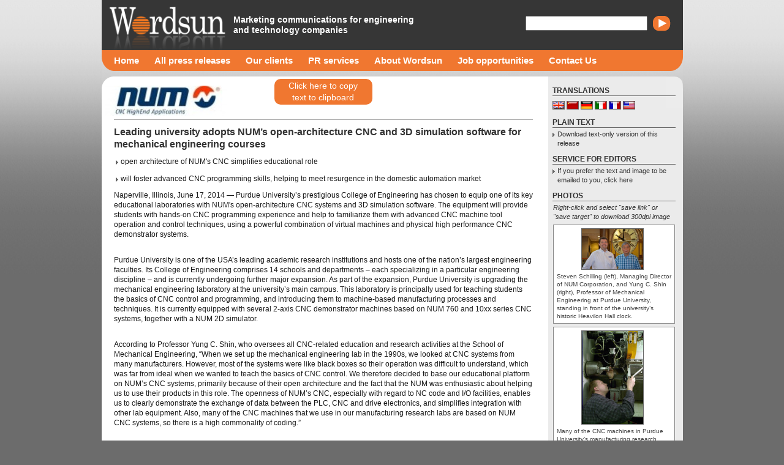

--- FILE ---
content_type: text/html; charset=UTF-8
request_url: https://www.wordsun.com/news/release/leading-university-adopts-nums-open-architecture-cnc-and-3d-simulation-software-for-mechanical-engineering-courses/us
body_size: 7373
content:
<!DOCTYPE HTML PUBLIC "-//W3C//DTD HTML 4.01//EN" "http://www.w3.org/TR/html4/strict.dtd">
<html lang="en">
<head>
<meta http-equiv="content-type" content="text/html; charset=UTF-8" />
<title>Leading university adopts NUM’s open-architecture CNC and 3D simulation software for mechanical engineering courses</title>
<meta name="description" content="open architecture of NUM's CNC simplifies educational role" />
<meta name="keywords" content="PR, marketing, public relations, PR agency, press release, PR services, marketing communications, marcoms, hi-tech, high-tech, start up, communications, telecommunications, electronics, automation, engineering, Bournemouth, Poole, Southampton, Portsmouth, Wimborne, Dorset, Hampshire, Devon, Somerset" />
<link rel="shortcut icon" href="https://www.wordsun.com/favicon.ico" type="image/x-icon">
<link rel="icon" href="https://www.wordsun.com/favicon.ico" type="image/x-icon">
<link rel="stylesheet" href="/css/site/global.css?v=1" />
<script type="text/javascript" src="https://www.wordsun.com/scripts/shadedborder.js"></script>
<script type="text/javascript"><!--//--><![CDATA[//><!--

sfHover = function() {
	var sfEls = document.getElementById("nav").getElementsByTagName("LI");
	for (var i=0; i<sfEls.length; i++) {
		sfEls[i].onmouseover=function() {
			this.className+=" sfhover";
		}
		sfEls[i].onmouseout=function() {
			this.className=this.className.replace(new RegExp(" sfhover\\b"), "");
		}
	}
}
if (window.attachEvent) window.attachEvent("onload", sfHover);

//--><!]]></script>

<script language="javascript" type="text/javascript">

	function encrypt(name, domain){
	
		document.write('<a href="mailto:' + name + '@' + domain + '" title="Send Email">');
		document.write(name + '@' + domain + '</a>');
	
	}

</script><script src="//ajax.googleapis.com/ajax/libs/jquery/1.9.1/jquery.min.js"></script>

<link rel="stylesheet" href="/js/fb/jquery.fancybox.css?v=2.1.5" type="text/css" media="screen" />
<script type="text/javascript" src="/js/fb/jquery.fancybox.pack.js?v=2.1.5"></script>

<link rel="stylesheet" href="/js/fb/helpers/jquery.fancybox-buttons.css?v=1.0.5" type="text/css" media="screen" />
<script type="text/javascript" src="/js/fb/helpers/jquery.fancybox-buttons.js?v=1.0.5"></script>
<script type="text/javascript" src="/js/fb/helpers/jquery.fancybox-media.js?v=1.0.6"></script>
<script type="text/javascript">
$(document).ready(function() {
	$('.fancybox-media').fancybox({
		openEffect  : 'none',
		closeEffect : 'none',
		helpers : {
			media : {}
		}
	});
});
</script>
</head>

<body>
    <!-- header -->
	<div id="wrapper">
    <div id="header">
		<form name="search" method="post" accept-charset="UTF-8" action="https://www.wordsun.com/search" style="margin:26px 20px 0 0;padding:0;float:right;display:inline;">
			<input type="text" name="search_input" id="search-hdr" style="margin-right:5px;">
			<input type="image" src="https://www.wordsun.com/images/search-go.gif" align="absmiddle">
		</form>
		<h5>Marketing communications for engineering and technology companies</h5>
	</div>
	
<div id="nav">
 	<ul id="nav2"  >
 
<ul><li> <a href="https://www.wordsun.com/" title="Home">Home</a></li><li> <a href="https://www.wordsun.com/all-press-releases/" title="All press releases">All press releases</a></li><li> <a href="https://www.wordsun.com/our-clients/" title="Our clients">Our clients</a><ul><li><a href="https://www.wordsun.com/our-clients/freshleaf-media">Freshleaf Media</a></li><li><a href="https://www.wordsun.com/our-clients/intertec">Intertec</a></li><li><a href="https://www.wordsun.com/our-clients/num">NUM</a></li></ul></li><li> <a href="https://www.wordsun.com/pr-services/" title="PR services">PR services</a></li><li> <a href="https://www.wordsun.com/about-wordsun/" title="About Wordsun">About Wordsun</a></li><li> <a href="https://www.wordsun.com/job-opportunities/" title="Job opportunities">Job opportunities</a></li><li> <a href="https://www.wordsun.com/contact-us/" title="Contact Us">Contact Us</a></li></ul>	</ul>
</div>
    <!-- end header -->
    <!-- sidebar / secondary nav -->
	    <!-- end sidebar / secondary nav -->
    <!--search-->


	<div id="main">

		<div id="copyPressRelease" class="copyPressRelease" title="Copy this press release to your clipboard">Click here to copy<br>text to clipboard</div>

		<div id="toCopy">
			<h5><a href="https://www.wordsun.com/our-clients/num" style="float:none; display:inline; margin-left:-25px; border:none; " >
				<img src="https://www.wordsun.com/assets/clients/w200/thumb_num.jpg" /></a></h5>
			<div class="prop"></div>

			<p><em></em></p>

			<h1>Leading university adopts NUM’s open-architecture CNC and 3D simulation software for mechanical engineering courses</h1>

			<h3>open architecture of NUM's CNC simplifies educational role</h3>

			<h3>will foster advanced CNC programming skills, helping to meet resurgence in the domestic automation market</h3>

			<p>Naperville, Illinois, June 17, 2014 &mdash; Purdue University&rsquo;s prestigious College of Engineering has chosen to equip one of its key educational laboratories with NUM's open-architecture CNC systems and 3D simulation software. The equipment will provide students with hands-on CNC programming experience and help to familiarize them with advanced CNC machine tool operation and control techniques, using a powerful combination of virtual machines and physical high performance CNC demonstrator systems.</p>
<p>&nbsp;</p>
<p>Purdue University is one of the USA&rsquo;s leading academic research institutions and hosts one of the nation&rsquo;s largest engineering faculties. Its College of Engineering comprises 14 schools and departments &ndash; each specializing in a particular engineering discipline &ndash; and is currently undergoing further major expansion. As part of the expansion, Purdue University is upgrading the mechanical engineering laboratory at the university&rsquo;s main campus. This laboratory is principally used for teaching students the basics of CNC control and programming, and introducing them to machine-based manufacturing processes and techniques. It is currently equipped with several 2-axis CNC demonstrator machines based on NUM 760 and 10xx series CNC systems, together with a NUM 2D simulator.</p>
<p>&nbsp;</p>
<p>According to Professor Yung C. Shin, who oversees all CNC-related education and research activities at the School of Mechanical Engineering, &ldquo;When we set up the mechanical engineering lab in the 1990s, we looked at CNC systems from many manufacturers. However, most of the systems were like black boxes so their operation was difficult to understand, which was far from ideal when we wanted to teach the basics of CNC control. We therefore decided to base our educational platform on NUM&rsquo;s CNC systems, primarily because of their open architecture and the fact that the NUM was enthusiastic about helping us to use their products in this role. The openness of NUM&rsquo;s CNC, especially with regard to NC code and I/O facilities, enables us to clearly demonstrate the exchange of data between the PLC, CNC and drive electronics, and simplifies integration with other lab equipment. Also, many of the CNC machines that we use in our manufacturing research labs are based on NUM CNC systems, so there is a high commonality of coding.&rdquo;</p>
<p>&nbsp;</p>
<p>NUM has acted as a CNC partner to the School of Mechanical Engineering for some 24 years. Steven Schilling, General Manager of NUM Corporation in Naperville, Illinois, points out the importance of such long-term support for educational establishments, &ldquo;The staff at Purdue always have access to our technical support people and receive engineering help whenever they need to reconfigure or reprogram CNC systems for new projects. This close cooperation ensures that Purdue&rsquo;s laboratory CNC equipment has the latest features and tools to aide students in developing new machining technologies.&ldquo;</p>
<p>&nbsp;</p>
<p>The latest upgrade to the mechanical engineering laboratory&rsquo;s CNC equipment is extensive. NUM has supplied two Flexium 68 CNC systems configured for milling applications, each with an NCK (Numerical Control Kernel), PLC, HMI and 3D simulator hardware and software, plus additional simulator dongles for four PCs. Flexium 68 provides a very versatile foundation for educational and research applications such as this, where the type of machine and the control approach change over time. As standard, the NCK accommodates up to 5 axes/spindles on a single channel, with full interpolation on 4 axes. Single NCK options can expand this to 32 axes/spindles in up to 8 channels, with up to 32 interpolated axes, while multi-NCK configurations can handle more than 200 axes.</p>
<p>&nbsp;</p>
<p>To help improve ergonomics, the laboratory has installed two desktop consoles for human-machine interaction. Each console is equipped with a NUM FS152i operator panel and an MP04 machine panel, fitted with CAN interfaces. The operator panels feature 15 inch LCD screens and integral industrial PCs with solid state drives, run an embedded version of Windows, and are connected to the university&rsquo;s Ethernet network. Each console can be used for simulation or for controlling the laboratory&rsquo;s CNC demonstrator machines.</p>
<p>&nbsp;</p>
<p>NUM has also supplied all the motors, drives, power supplies and associated hardware for two additional 2-axis demonstrator machines. Both of these combine latest-generation bi-axis NUMDrive C servo drives with BPH brushless servo motors. One of these machines uses the HP version of the drive with high performance control loops, to facilitate research into applications involving very fast or precise kinematics.</p>
<p>&nbsp;</p>
<p>Using Flexium, Purdue University&rsquo;s students and post-graduate researchers can now investigate CNC techniques to a very detailed level. All CNC, servodrive, I/O and PLC setup and programming is performed using a unified software toolset to help shorten the learning curve, increase productivity and work satisfaction, and encourage collaborative effort. The system&rsquo;s inherent open architecture has multiple advantages. Application-specific HMIs (Human-Machine Interfaces) can be easily created or modified using industry-standard editors and languages such as HTML, JavaScript, Visual Basic, Delphi, C or C++, while the PLC can be programmed using any IEC 61131-3 compliant object-oriented graphical or textual language. In addition, students who need low-level control of the NCK &ndash; for example, for real-time axis transformations &ndash; can use dynamic operators in the code, while techniques such as real-time compensation can be developed using embedded loop control macros in the servo drives.</p>
<p>&nbsp;</p>
<p>The Flexium 3D graphical simulation capabilities that Purdue University is installing in the mechanical engineering lab will improve work flexibility significantly. Until now, the simulation software required physical connection to the CNC system &ndash; which meant that only one student at a time could use it &ndash; and was limited to basic 2D simulation of path lines. The lab now has six separate simulator stations &ndash; two on desktop consoles and four on standalone PCs &ndash; each capable of true 3D workpiece simulation in standalone mode, without needing access to a CNC system. A further six networked PCs are also being installed, allowing students to perform simulation at different locations.</p>
<p>&nbsp;</p>
<p>Students are now able to simulate and optimize any ISO-code part program that they have written, with full visualization of the tool centre point path and workpiece material removal, backed by automatic checking for collisions between machine components, the tool and the workpiece. The simulation software currently supports 3-5 axis turning and 3-axis milling/drilling, as well as water jet and plasma contour cutting, and can be transferred between applications very easily. It creates a dynamic color image, showing the workpiece as a 3D volume than can be rotated and viewed from any perspective.</p>
<p>&nbsp;</p>
<p>Purdue University plans to make the new CNC facilities available to students in the fall, as Professor Shin explains, &ldquo;We need to be able to provide more students with hands-on experience of CNC programming and visualization as soon as possible. There is now a resurgence in the domestic automation market thanks to new processes like additive manufacturing, and CNC programming skills are once again in short supply. Students are excited by CNC programming when they can see the results of their efforts &ndash; whether that's on a simulator, a CNC demonstrator or machine tool &ndash; which is why our new facilities are such an important educational tool. Some 65% of our graduates go on to pursue careers in manufacturing &ndash; and many have become professors in their own right. I like to think that when they set up their own laboratories they will remember the grounding that we gave them.&rdquo;</p>
<p>ENDS</p>		</div>

		<p style="width:95%; margin-top:10px; margin-bottom:10px; border-bottom:1px dotted #888;"></p>

		<p>NUM is active in social media. To become a follower visit <a href="https://twitter.com/NUM_CNC">https://twitter.com/NUM_CNC</a></p>
<p>&nbsp;</p>
<p>For further information, please contact:</p>
<p>Steve Schilling, NUM Corporation, 603 East Diehl Road, Suite 115, Naperville, IL 60563, USA. t: 630 505 77 22; <a href="mailto:sales.us@num.com">sales.us@num.com</a>; <a href="http://www.num.com">www.num.com</a></p>
		<div class="clear"></div>

	</div>

	<div id="test"></div>
	<script type="text/javascript" src="/js/lib/zeroClipboard/ZeroClipboard.min.js"></script>
	<script type="text/javascript">

		var client = new ZeroClipboard( $('#copyPressRelease') );

		client.on( 'ready', function(event) {
			// console.log( 'movie is loaded' );

			client.on( 'copy', function(event) {

				var toCopyRaw = $('#toCopy').html();

				toCopyRaw = toCopyRaw.replace(/<br>/g,"\n");
				toCopyRaw = toCopyRaw.replace(/<p>/g,"\n");
				toCopyRaw = toCopyRaw.replace(/<h[0-9]+>/g,"\n");

				toCopyRaw = $('<div/>').html(toCopyRaw).text();

				//remove all tabs
				var toCopyText = toCopyRaw.replace(/\t/g,'');

				//replace large numbers of line breaks
				toCopyText = toCopyText.replace(/\n\s*\n\s*\n/gm,'\n\n');

				//remove leading and trailing white space chars
				toCopyText = toCopyText.replace(/^\s+|\s+$/g,'');

				//trim the string
				toCopyText.trim();

				event.clipboardData.setData('text/plain', toCopyText);
			} );

			client.on( 'aftercopy', function(event) {

				//set the buttons text
				$('#copyPressRelease').html('Text copied<br>to clipboard!');

				//reset the buttons label
				setTimeout(function() {
					$('#copyPressRelease').html('Click here to copy<br>text to clipboard');
				},1800);

				//console.log('Copied text to clipboard: ' + event.data['text/plain']);
			} );
		} );

		client.on( 'error', function(event) {
			//console.log( 'ZeroClipboard error of type "' + event.name + '": ' + event.message );
			ZeroClipboard.destroy();
		} );


	</script>



	<div id="sidebar">

		<h1 class="first" style="margin-top:15px;">TRANSLATIONS</h1>
		<ul class="flags">
							<li><a class="translation" href="https://www.wordsun.com/news/release/leading-university-adopts-nums-open-architecture-cnc-and-3d-simulation-software-for-mechanical-engineering-courses/en"><img src="https://www.wordsun.com/images/flags/en.png" /></a></li>
							<li><a class="translation" href="https://www.wordsun.com/news/release/leading-university-adopts-nums-open-architecture-cnc-and-3d-simulation-software-for-mechanical-engineering-courses/zh"><img src="https://www.wordsun.com/images/flags/zh.png" /></a></li>
							<li><a class="translation" href="https://www.wordsun.com/news/release/leading-university-adopts-nums-open-architecture-cnc-and-3d-simulation-software-for-mechanical-engineering-courses/de"><img src="https://www.wordsun.com/images/flags/de.png" /></a></li>
							<li><a class="translation" href="https://www.wordsun.com/news/release/leading-university-adopts-nums-open-architecture-cnc-and-3d-simulation-software-for-mechanical-engineering-courses/it"><img src="https://www.wordsun.com/images/flags/it.png" /></a></li>
							<li><a class="translation" href="https://www.wordsun.com/news/release/leading-university-adopts-nums-open-architecture-cnc-and-3d-simulation-software-for-mechanical-engineering-courses/fr"><img src="https://www.wordsun.com/images/flags/fr.png" /></a></li>
							<li><a class="translation" href="https://www.wordsun.com/news/release/leading-university-adopts-nums-open-architecture-cnc-and-3d-simulation-software-for-mechanical-engineering-courses/us"><img src="https://www.wordsun.com/images/flags/us.png" /></a></li>
					</ul>

		<h1>PLAIN TEXT</h1>

		<a href="https://www.wordsun.com/textonly/222/us" class="list">Download text-only version of this release</a>

		<h1>SERVICE FOR EDITORS</h1>

		<script language="JavaScript"><!--
			var name = "info";
			var domain = "wordsun.com";
			var subject = "inquiry_to_send_text+photo_for_NUM50us_us";
			document.write('<a href="mailto:' + name + '@' + domain + '?subject=' + subject + '" class="list">');
			document.write('If you prefer the text and image to be emailed to you, click here</a>');
			// --></script>

		<h1>PHOTOS</h1>

					<p><em>Right-click and select "save link" or "save target" to download 300dpi image</em></p>
			
								
				<p class="photobox"> <a href="https://www.wordsun.com/assets/press/num50p1.jpg"><img src="https://www.wordsun.com/assets/press/w120/thumb_num50p1.jpg" width="100" border="0"></a>

					<br />

					<span style="font-size:10px; line-height:10px; padding-bottom:0;">Steven Schilling (left), Managing Director of NUM Corporation, and Yung C. Shin (right), Professor of Mechanical Engineering at Purdue University, standing in front of the university’s historic Heavilon Hall clock.</span>


            
								
				<p class="photobox"> <a href="https://www.wordsun.com/assets/press/num50p2.jpg"><img src="https://www.wordsun.com/assets/press/w120/thumb_num50p2.jpg" width="100" border="0"></a>

					<br />

					<span style="font-size:10px; line-height:10px; padding-bottom:0;">Many of the CNC machines in Purdue University’s manufacturing research laboratories are based on NUM CNC systems, such as this laser-assisted machining system for ceramic materials.</span>


            
								
				<p class="photobox"> <a href="https://www.wordsun.com/assets/press/num50p3.jpg"><img src="https://www.wordsun.com/assets/press/w120/thumb_num50p3.jpg" width="100" border="0"></a>

					<br />

					<span style="font-size:10px; line-height:10px; padding-bottom:0;"></span>


            
								
				<p class="photobox"> <a href="https://www.wordsun.com/assets/press/num50p4.jpg"><img src="https://www.wordsun.com/assets/press/w120/thumb_num50p4.jpg" width="100" border="0"></a>

					<br />

					<span style="font-size:10px; line-height:10px; padding-bottom:0;">Purdue University’s prestigious College of Engineering has chosen to equip one of its key educational laboratories with NUM's open-architecture CNC systems and 3D simulation software.</span>


            
								
				<p class="photobox"> <a href="https://www.wordsun.com/assets/press/num50p5e.jpg"><img src="https://www.wordsun.com/assets/press/w120/thumb_num50p5e.jpg" width="100" border="0"></a>

					<br />

					<span style="font-size:10px; line-height:10px; padding-bottom:0;">The new laboratory will have six computer workstations, each capable of true 3D workpiece simulation without needing access to a CNC system.</span>


            
        

					<p><em>Sorry there are no additional files at present.</em></p>
		

		<h1>ADDITIONAL FILES</h1>


					<p><em>Sorry there are no addtional files at present.</em></p>
		
		<h1 style="text-transform:uppercase;">Latest releases from NUM</h1>

						<a href="https://www.wordsun.com/news/release/industry-leading-manufacturer-of-solid-carbide-tools-standardises-on-numroto/de" class="list">
                    <strong>01/03/23</strong> - Industry-leading manufacturer of solid carbide tools standardises on NUMROTO                </a>
				<span style="margin-left:20px;margin-top:0px;padding-bottom:15px;">
											<a href="https://www.wordsun.com/news/release/industry-leading-manufacturer-of-solid-carbide-tools-standardises-on-numroto/de" style="margin-top:0px;"><img src="https://www.wordsun.com/images/flags/de.png" width="18" height="12" border="0" alt="Chinese" style="margin-right:5px;"></a>
											<a href="https://www.wordsun.com/news/release/industry-leading-manufacturer-of-solid-carbide-tools-standardises-on-numroto/en" style="margin-top:0px;"><img src="https://www.wordsun.com/images/flags/en.png" width="18" height="12" border="0" alt="Chinese" style="margin-right:5px;"></a>
											<a href="https://www.wordsun.com/news/release/industry-leading-manufacturer-of-solid-carbide-tools-standardises-on-numroto/fr" style="margin-top:0px;"><img src="https://www.wordsun.com/images/flags/fr.png" width="18" height="12" border="0" alt="Chinese" style="margin-right:5px;"></a>
											<a href="https://www.wordsun.com/news/release/industry-leading-manufacturer-of-solid-carbide-tools-standardises-on-numroto/in" style="margin-top:0px;"><img src="https://www.wordsun.com/images/flags/in.png" width="18" height="12" border="0" alt="Chinese" style="margin-right:5px;"></a>
											<a href="https://www.wordsun.com/news/release/industry-leading-manufacturer-of-solid-carbide-tools-standardises-on-numroto/it" style="margin-top:0px;"><img src="https://www.wordsun.com/images/flags/it.png" width="18" height="12" border="0" alt="Chinese" style="margin-right:5px;"></a>
											<a href="https://www.wordsun.com/news/release/industry-leading-manufacturer-of-solid-carbide-tools-standardises-on-numroto/us" style="margin-top:0px;"><img src="https://www.wordsun.com/images/flags/us.png" width="18" height="12" border="0" alt="Chinese" style="margin-right:5px;"></a>
											<a href="https://www.wordsun.com/news/release/industry-leading-manufacturer-of-solid-carbide-tools-standardises-on-numroto/zh" style="margin-top:0px;"><img src="https://www.wordsun.com/images/flags/zh.png" width="18" height="12" border="0" alt="Chinese" style="margin-right:5px;"></a>
					
				</span>
								<a href="https://www.wordsun.com/news/release/renowned-indian-gear-manufacturer-chooses-num-for-cnc-grinding-machine-upgrade-project/de" class="list">
                    <strong>19/01/23</strong> - Renowned Indian gear manufacturer chooses NUM for CNC grinding machine upgrade project                </a>
				<span style="margin-left:20px;margin-top:0px;padding-bottom:15px;">
											<a href="https://www.wordsun.com/news/release/renowned-indian-gear-manufacturer-chooses-num-for-cnc-grinding-machine-upgrade-project/de" style="margin-top:0px;"><img src="https://www.wordsun.com/images/flags/de.png" width="18" height="12" border="0" alt="Chinese" style="margin-right:5px;"></a>
											<a href="https://www.wordsun.com/news/release/renowned-indian-gear-manufacturer-chooses-num-for-cnc-grinding-machine-upgrade-project/en" style="margin-top:0px;"><img src="https://www.wordsun.com/images/flags/en.png" width="18" height="12" border="0" alt="Chinese" style="margin-right:5px;"></a>
											<a href="https://www.wordsun.com/news/release/renowned-indian-gear-manufacturer-chooses-num-for-cnc-grinding-machine-upgrade-project/fr" style="margin-top:0px;"><img src="https://www.wordsun.com/images/flags/fr.png" width="18" height="12" border="0" alt="Chinese" style="margin-right:5px;"></a>
											<a href="https://www.wordsun.com/news/release/renowned-indian-gear-manufacturer-chooses-num-for-cnc-grinding-machine-upgrade-project/it" style="margin-top:0px;"><img src="https://www.wordsun.com/images/flags/it.png" width="18" height="12" border="0" alt="Chinese" style="margin-right:5px;"></a>
											<a href="https://www.wordsun.com/news/release/renowned-indian-gear-manufacturer-chooses-num-for-cnc-grinding-machine-upgrade-project/us" style="margin-top:0px;"><img src="https://www.wordsun.com/images/flags/us.png" width="18" height="12" border="0" alt="Chinese" style="margin-right:5px;"></a>
											<a href="https://www.wordsun.com/news/release/renowned-indian-gear-manufacturer-chooses-num-for-cnc-grinding-machine-upgrade-project/zh" style="margin-top:0px;"><img src="https://www.wordsun.com/images/flags/zh.png" width="18" height="12" border="0" alt="Chinese" style="margin-right:5px;"></a>
					
				</span>
								<a href="https://www.wordsun.com/news/release/cnc-technology-leader-opens-second-facility-in-china/de" class="list">
                    <strong>08/12/22</strong> - CNC technology leader opens second facility in China                </a>
				<span style="margin-left:20px;margin-top:0px;padding-bottom:15px;">
											<a href="https://www.wordsun.com/news/release/cnc-technology-leader-opens-second-facility-in-china/de" style="margin-top:0px;"><img src="https://www.wordsun.com/images/flags/de.png" width="18" height="12" border="0" alt="Chinese" style="margin-right:5px;"></a>
											<a href="https://www.wordsun.com/news/release/cnc-technology-leader-opens-second-facility-in-china/en" style="margin-top:0px;"><img src="https://www.wordsun.com/images/flags/en.png" width="18" height="12" border="0" alt="Chinese" style="margin-right:5px;"></a>
											<a href="https://www.wordsun.com/news/release/cnc-technology-leader-opens-second-facility-in-china/fr" style="margin-top:0px;"><img src="https://www.wordsun.com/images/flags/fr.png" width="18" height="12" border="0" alt="Chinese" style="margin-right:5px;"></a>
											<a href="https://www.wordsun.com/news/release/cnc-technology-leader-opens-second-facility-in-china/it" style="margin-top:0px;"><img src="https://www.wordsun.com/images/flags/it.png" width="18" height="12" border="0" alt="Chinese" style="margin-right:5px;"></a>
											<a href="https://www.wordsun.com/news/release/cnc-technology-leader-opens-second-facility-in-china/us" style="margin-top:0px;"><img src="https://www.wordsun.com/images/flags/us.png" width="18" height="12" border="0" alt="Chinese" style="margin-right:5px;"></a>
											<a href="https://www.wordsun.com/news/release/cnc-technology-leader-opens-second-facility-in-china/zh" style="margin-top:0px;"><img src="https://www.wordsun.com/images/flags/zh.png" width="18" height="12" border="0" alt="Chinese" style="margin-right:5px;"></a>
					
				</span>
								<a href="https://www.wordsun.com/news/release/leading-grinding-machine-manufacturer-adopts-nums-flexium-cnc-technology/de" class="list">
                    <strong>19/10/22</strong> - Leading grinding machine manufacturer adopts NUM’s Flexium+ CNC technology                </a>
				<span style="margin-left:20px;margin-top:0px;padding-bottom:15px;">
											<a href="https://www.wordsun.com/news/release/leading-grinding-machine-manufacturer-adopts-nums-flexium-cnc-technology/de" style="margin-top:0px;"><img src="https://www.wordsun.com/images/flags/de.png" width="18" height="12" border="0" alt="Chinese" style="margin-right:5px;"></a>
											<a href="https://www.wordsun.com/news/release/leading-grinding-machine-manufacturer-adopts-nums-flexium-cnc-technology/en" style="margin-top:0px;"><img src="https://www.wordsun.com/images/flags/en.png" width="18" height="12" border="0" alt="Chinese" style="margin-right:5px;"></a>
											<a href="https://www.wordsun.com/news/release/leading-grinding-machine-manufacturer-adopts-nums-flexium-cnc-technology/fr" style="margin-top:0px;"><img src="https://www.wordsun.com/images/flags/fr.png" width="18" height="12" border="0" alt="Chinese" style="margin-right:5px;"></a>
											<a href="https://www.wordsun.com/news/release/leading-grinding-machine-manufacturer-adopts-nums-flexium-cnc-technology/it" style="margin-top:0px;"><img src="https://www.wordsun.com/images/flags/it.png" width="18" height="12" border="0" alt="Chinese" style="margin-right:5px;"></a>
											<a href="https://www.wordsun.com/news/release/leading-grinding-machine-manufacturer-adopts-nums-flexium-cnc-technology/tw" style="margin-top:0px;"><img src="https://www.wordsun.com/images/flags/tw.png" width="18" height="12" border="0" alt="Chinese" style="margin-right:5px;"></a>
											<a href="https://www.wordsun.com/news/release/leading-grinding-machine-manufacturer-adopts-nums-flexium-cnc-technology/us" style="margin-top:0px;"><img src="https://www.wordsun.com/images/flags/us.png" width="18" height="12" border="0" alt="Chinese" style="margin-right:5px;"></a>
											<a href="https://www.wordsun.com/news/release/leading-grinding-machine-manufacturer-adopts-nums-flexium-cnc-technology/zh" style="margin-top:0px;"><img src="https://www.wordsun.com/images/flags/zh.png" width="18" height="12" border="0" alt="Chinese" style="margin-right:5px;"></a>
					
				</span>
				
		<!--/search-->

		<p class="list more-client" style="border-top:1px solid #666;">

			<a href="https://www.wordsun.com/our-clients/num" >
				<img src="https://www.wordsun.com/assets/clients/num.jpg" /></a>

			<br/>
			<strong>To view all NUM press releases, <a class="more" href="https://www.wordsun.com/our-clients/num">click here</a>. If you are interested in other press material such as an article or an interview, just call or email help@wordsun.com.</strong>

		</p>

		
		<!-- end sidebar -->
	</div> 


    <!-- footer -->
	<div id="footer">
    <p>Wordsun</p>
    <p>Tel: +44(0)1202 889972, Email: <img class="contact-us" src="/images/help.png"/> | <a href="privacy">Privacy &amp; Cookies</a></p>
</div>
    <!-- end footer -->
</body>
</html>

--- FILE ---
content_type: text/css
request_url: https://www.wordsun.com/css/site/global.css?v=1
body_size: 415
content:
@charset "utf-8";

@import url("layout.css?v=1");
@import url("type.css");
@import url("forms.css");
@import url("nav.css");

/* Baseline reset */

html, body, div, span, object, h1, h2, h3, h4, h5, h6, p, pre, a, em, strong, dd, dl, dt, li, ol, ul, fieldset, form, label, legend, caption {
	margin: 0;
	padding: 0;
	border: 0;
	line-height: 1.4em;
	text-align: left;
}

blockquote {margin:0;}

a img, :link img, :visited img {
	border: 0;
}

ol, ul {
	list-style: none;
}

/* Baseline styles */

* { font-size:100%; }

html {
    height: 100%;
}



body{
	margin: 0px auto;
	text-align:center;
	height:100%;
	font:75%/100%;
	font-family:Arial, Verdana, sans-serif;
	min-width:950px;
}

div{ margin:0 0 0 0; height: auto; }

img {border:0;}

a {text-decoration: none; }

.markup {text-indent:19px; background:url(../images/brick_edit.png) 2px 2px no-repeat;}

a.twitter {
	margin-top: -5px;
	float: right;
}

a.facebook {
	margin-top: -5px;
	float: right;
}

--- FILE ---
content_type: text/css
request_url: https://www.wordsun.com/css/site/layout.css?v=1
body_size: 1080
content:
body {background: #6c6c6c url(../../images/body-grad.jpg) top repeat-x; }

#wrapper { background:url(../../images/wrapper-bgstripe2.gif) repeat-y;  margin:0 auto; width:949px;}
#header {background:#363636; height:82px;}
#nav {background:#f07730 url(../../images/nav-bottom.gif) no-repeat bottom; height:34px;  padding-bottom:9px;}
#main {position: relative;background:url(../../images/main-topleft.gif) no-repeat top left;float:left; width:724px; min-height:300px;}
#sidebar {background:url(../../images/sidebar-topright2.gif) no-repeat top right; float:right; width:225px }
#footer {background:#363636; clear:both; padding:5px;}
#footer .contact-us { vertical-align: text-top; }

.summary ul {float:left; width:135px;}
.release {margin:0 6px 5px 0; padding-left:20px; width:560px; float:left; background:url(../../images/release-leftborder.gif) repeat-y left;}

.timestamp {float:left;}
.translation {float:right;}

#bordered { margin:9px 0 0 5px; padding:10px 15px; background:#fff; float:left; }
#bordered, #bordered .sb-inner { background:#fff; }

#navborder { background:#f07730; }
#navborder, #navborder .sb-inner { background:#f07730; }

.prop { height: 400px; width: 1px; float: right;}

.clear {
clear: both;
height: 20px;
overflow: hidden;
}

h5 img {margin:5px 0 0 10px;}

h1 .name, h1 .date  {float:right; margin-top:-30px;}

p.translations {width:94%; margin-bottom:10px; padding-bottom:10px; border-bottom:1px solid #ddd; }



#sidebar img {border:1px solid #666;}
#sidebar img:hover {border:1px solid #f07730;}

#sidebar p.photobox {border:1px solid #888; padding:5px; background:#fff; color:#444;}

#sidebar p.photobox img {margin-left:40px;}

.clientbox {margin:0 10px; padding:7px 0; border-bottom:1px dotted #aaa; width:99%; clear:both; float:left; }



.clientinfo {margin:0 10px; font-size:12px; width:510px; float:left;}
.wide {width:700px;}

.clientover {margin:-2px 10px 0 10px; font-size:12px; width:150px;  border-right :1px dotted #aaa; float:left;}
.clientover2 {margin:-2px 10px 0 5px; padding-right:10px; font-size:12px; width:160px;  border-right :1px dotted #aaa; float:left;}

ul.flags {margin:8px 0 35px 12px;}
ul.flags li {list-style-type:none; float:left; }
ul.flags li a {padding-right:3px;}

#main table td{ padding:5px;}

.odd {
  background-color: #eeeeee;
}
.even {
  background-color: #ffffff;
}

.highlight {
  background-color: #999;
}

.highlight a {
  color: #fff;
}

.not_found {
	margin-left: 40px;
	list-style-type: decimal;
}

.search_link {
	font-style: italic;	
}

.search-result h3 a {
	font-weight: bold;
	color: black !important;
	text-decoration: none;
	
	
}

.search-result a {
	color: black !important;
}

	.page_numbers {
display: block;
float: left;
padding: 5px 5px 0 0;

	}

	.page_numbers.current a {

color:#333 !important;
	}


	#main > h2{
	padding-left:18px !important;
	}

a.pr-vidlink {
	display:block;
	padding:0 10px;
	margin:0 3px 5px;
	position: relative;
	width:200px;
	height:151px;
	overflow: hidden;
}

a.pr-vidlink span {
	position: absolute;
	width:200px;
	height:151px;
	background:url(/images/ws-vid.png) repeat-x 50% 50%;
	opacity: 1;
    transition: opacity .2s ease-out;
    -moz-transition: opacity .2s ease-out;
    -webkit-transition: opacity .2s ease-out;
    -o-transition: opacity .2s ease-out;
}

a.pr-vidlink span:hover {
	opacity: 0.2;
}

a.pr-vidlink img {
	width:100%;
}


--- FILE ---
content_type: text/css
request_url: https://www.wordsun.com/css/site/type.css
body_size: 1025
content:
p {font-size:0.8em; color:#181818; }
em {}
#header h5 {color:#fff; height:80px; width:300px; font-size:0.9em; padding:24px 0 0 215px; background: url(../../images/wordsun-logo.gif) no-repeat; line-height:1.2em;}
h2 a {color:#333; text-decoration:underline; font-size:1.1em; font-weight:normal;}

a:hover {}

#footer a, #footer p {color:#fff; text-align:left; }
#sidebar p {margin:13px; line-height:1.25em; color:#333; }
#sidebar ul {font-size:11px;}
#sidebar a {color: #333;}

#main h5 {color:#363636; font-size:16px; font-weight:bold; margin:10px 20px; border-bottom:1px solid #aaa;}

#main h5 a {color:#363636;}
#main h5 a:hover {color:#f07730;}

#main h5 a.current {background:#f07730; color:#fff;}

.summary ul li a {font-size:12px; color:#f07730; margin:0; padding:3px; line-height:1.2em;}
.logo {}
.more {}
.images {}
.share {}
.timestamp {font-style:italic; color:#555; margin:3px 0;}

#main h1 {margin:3px 20px 3px 20px; line-height:20px; font-size:16px; font-weight:bold; color:#333;}

#main p, #main table {margin:5px 20px; font-size:12px;}



#main a {color:#f07730;}
#main p a:hover {text-decoration:underline;}

#main ul {list-style-type:square; list-position:inside; font-size:12px; margin:2px 40px; padding:0 0 0 5px;}

#main h1 a {font-size:16px; margin:0; padding:0; font-weight:bold; color:#798f58; text-decoration:none; line-height:20px; }
#main h1 a:hover {color:#f07730;}

#main h3 {margin:9px 23px; padding:0 0 0 8px; font-size:12px; line-height:19px; font-weight:normal; background:url(../../images/bullet01.gif) no-repeat left 7px; color:#181818;}
#main h4 {margin:3px 20px 0 20px; font-size:12px; line-height:14px; font-weight:bold; color:#444; }

#sidebar h1 {color:#333; font-size:12px; font-weight:bold; margin:10px 12px 3px 12px; clear:both; border-bottom:1px solid #666;}

#sidebar h1.first {margin-top:47px;}

#sidebar a.list {color:#333; display:block; font-size:11px; padding-left:8px; background:url(../../images/bullet01.gif) no-repeat left 5px; margin:0 12px 0px 12px; }

#sidebar a:hover {color:#f07730;}

#sidebar p {font-size:11px; margin-top:0; margin-bottom:5px;}

#sidebar ul.homepage {list-style-type:square; list-position:inside; color:#798f58; font-size:13px; margin:4px 10px 5px 24px; padding:0 0 0 3px;}

#sidebar ul li {padding:0; margin:0 0 0 0;}

#main .clientbox a { font-size:12px; color:#666; line-height:20px;}

#main .clientbox .bullet { padding-left:10px; background:url(../../images/bullet01.gif) no-repeat left 5px; margin-top:5px;}
#main .clientbox a:hover { font-size:12px; color:#f07730;}

#main .clientover a { background:none; float:left; margin:0; padding:0;}


.form-required {color:#aa0000;}


#main .clientinfo h3 {font-size:12px; margin:0; font-weight:bold; color:#333; padding:0; background:none;}
#main .clientinfo h2, #main .clientinfo h2 a {font-size:12px; line-height:14px; font-weight:bold; color:#333; margin:0; padding:0; background:none;}
#main .clientinfo h2 a:hover {font-size:12px;}
.clientover .date {font-size:12px;  color:#555;  margin:0 0 5px 0; line-height:30px;}
.clientover .date a {line-height:30px !important;}
.clientinfo .date2 {font-size:12px;  font-weight:normal; color:#888;}
.clientover .clientname, td.clientname {font-size:12px; color:#333; font-weight:bold;}

.clientover a img {margin:2px; padding:0;}

#main .clientinfo h4  {font-size:12px; margin:0; font-weight:normal; color:#333; padding:0; background:none;}

#main .clientinfo h3 a {color:#333; padding:0; background:none;}

.externallink {background:url(../../images/external.gif) no-repeat right top;}
.prlink {background:url(../../images/pressrelease.gif) no-repeat right top;}
.clientdescription {font-weight:normal; font-size:12px; padding:0 15px 0 10px;}

#main table td {line-height:15px;}

#main table td.clientname {line-height:20px;}

#main table td a {color:#f07730; font-weight:normal;}
#main table td.highlight a {color:#fff; font-weight:normal;}

.more {text-decoration: underline !important;}
.more-client a img {text-align: center; margin-top:10px; max-width:150px;}

--- FILE ---
content_type: text/css
request_url: https://www.wordsun.com/css/site/forms.css
body_size: 101
content:

.copyPressRelease {
    position: absolute;
    left: 50%;
    margin-left: -80px;
    margin-top: 4px;
    padding: 2px 0;
    width: 160px;
    color: #FFFFFF;
    font-size: 14px;
    -webkit-border-radius: 10px;
    -moz-border-radius: 10px;
    border-radius: 10px;
    overflow: hidden;
    background-color: #F07730;
    text-align: center;
    cursor: pointer;
}

--- FILE ---
content_type: text/css
request_url: https://www.wordsun.com/css/site/nav.css
body_size: 293
content:
#nav2, #nav2 ul {
	padding: 0;
	margin: 0;
	list-style: none;
	z-index:30;
}

#nav2 a {
	display: block;
	font-size:0.95em; font-weight:bold; color:#fff;

	line-height:34px;
	
}

#nav2 a:hover {color:#444;}

#nav2 li {
	float: left;
	margin:0 5px 0 20px;
	
}

#nav2 li ul {
	position: absolute;
	width: 210px;
	left: -999em;
	background:#fff;
}

#nav2 li:hover ul {
	left: auto;
}

#nav2 li:hover ul li {
	margin:0;
	border-left:5px solid #444;
	border-right:1px solid #bbb;
	border-bottom:1px solid #bbb;
	border-top:1px solid #fff;
}

#nav2 li:hover ul li:hover {
	margin:0;
	background:#f07730;
border-left:5px solid #fff;
	border-bottom:1px solid #fff;

}


#nav2 li:hover ul a {
	color:#555;
	font-weight:normal;
	font-size:13px;
	line-height:11px;
	padding:5px;
	width:210px;
	background:#fff;
}


#nav2 li:hover ul a:hover {
	color:#fff;
	background:#f07730;
}



#nav2 li:hover ul, #nav2 li.sfhover ul {
	left: auto;
}

.sub {padding-right:20px;}

.rss {text-indent:-200em; width:30px; background:#fff; margin-left:20px;}

--- FILE ---
content_type: text/javascript
request_url: https://www.wordsun.com/js/lib/zeroClipboard/ZeroClipboard.min.js
body_size: 7824
content:
/*!
 * ZeroClipboard
 * The ZeroClipboard library provides an easy way to copy text to the clipboard using an invisible Adobe Flash movie and a JavaScript interface.
 * Copyright (c) 2014 Jon Rohan, James M. Greene
 * Licensed MIT
 * http://zeroclipboard.org/
 * v2.1.2
 */
!function(a,b){"use strict";var c,d=a,e=d.document,f=d.navigator,g=d.setTimeout,h=d.encodeURIComponent,i=d.ActiveXObject,j=d.Number.parseInt||d.parseInt,k=d.Number.parseFloat||d.parseFloat,l=d.Number.isNaN||d.isNaN,m=d.Math.round,n=d.Date.now,o=d.Object.keys,p=d.Object.defineProperty,q=d.Object.prototype.hasOwnProperty,r=d.Array.prototype.slice,s=function(a){return r.call(a,0)},t=function(){var a,c,d,e,f,g,h=s(arguments),i=h[0]||{};for(a=1,c=h.length;c>a;a++)if(null!=(d=h[a]))for(e in d)q.call(d,e)&&(f=i[e],g=d[e],i!==g&&g!==b&&(i[e]=g));return i},u=function(a){var b,c,d,e;if("object"!=typeof a||null==a)b=a;else if("number"==typeof a.length)for(b=[],c=0,d=a.length;d>c;c++)q.call(a,c)&&(b[c]=u(a[c]));else{b={};for(e in a)q.call(a,e)&&(b[e]=u(a[e]))}return b},v=function(a,b){for(var c={},d=0,e=b.length;e>d;d++)b[d]in a&&(c[b[d]]=a[b[d]]);return c},w=function(a,b){var c={};for(var d in a)-1===b.indexOf(d)&&(c[d]=a[d]);return c},x=function(a){if(a)for(var b in a)q.call(a,b)&&delete a[b];return a},y=function(a,b){if(a&&1===a.nodeType&&a.ownerDocument&&b&&(1===b.nodeType&&b.ownerDocument&&b.ownerDocument===a.ownerDocument||9===b.nodeType&&!b.ownerDocument&&b===a.ownerDocument))do{if(a===b)return!0;a=a.parentNode}while(a);return!1},z={bridge:null,version:"0.0.0",pluginType:"unknown",disabled:null,outdated:null,unavailable:null,deactivated:null,overdue:null,ready:null},A="11.0.0",B={},C={},D=null,E={ready:"Flash communication is established",error:{"flash-disabled":"Flash is disabled or not installed","flash-outdated":"Flash is too outdated to support ZeroClipboard","flash-unavailable":"Flash is unable to communicate bidirectionally with JavaScript","flash-deactivated":"Flash is too outdated for your browser and/or is configured as click-to-activate","flash-overdue":"Flash communication was established but NOT within the acceptable time limit"}},F=function(){var a,b,c,d,f="ZeroClipboard.swf";if(!e.currentScript||!(d=e.currentScript.src)){var g=e.getElementsByTagName("script");if("readyState"in g[0])for(a=g.length;a--&&("interactive"!==g[a].readyState||!(d=g[a].src)););else if("loading"===e.readyState)d=g[g.length-1].src;else{for(a=g.length;a--;){if(c=g[a].src,!c){b=null;break}if(c=c.split("#")[0].split("?")[0],c=c.slice(0,c.lastIndexOf("/")+1),null==b)b=c;else if(b!==c){b=null;break}}null!==b&&(d=b)}}return d&&(d=d.split("#")[0].split("?")[0],f=d.slice(0,d.lastIndexOf("/")+1)+f),f}(),G={swfPath:F,trustedDomains:a.location.host?[a.location.host]:[],cacheBust:!0,forceEnhancedClipboard:!1,flashLoadTimeout:3e4,autoActivate:!0,bubbleEvents:!0,containerId:"global-zeroclipboard-html-bridge",containerClass:"global-zeroclipboard-container",swfObjectId:"global-zeroclipboard-flash-bridge",hoverClass:"zeroclipboard-is-hover",activeClass:"zeroclipboard-is-active",forceHandCursor:!1,title:null,zIndex:999999999},H=function(a){if("object"==typeof a&&null!==a)for(var b in a)if(q.call(a,b))if(/^(?:forceHandCursor|title|zIndex|bubbleEvents)$/.test(b))G[b]=a[b];else if(null==z.bridge)if("containerId"===b||"swfObjectId"===b){if(!W(a[b]))throw new Error("The specified `"+b+"` value is not valid as an HTML4 Element ID");G[b]=a[b]}else G[b]=a[b];{if("string"!=typeof a||!a)return u(G);if(q.call(G,a))return G[a]}},I=function(){return{browser:v(f,["userAgent","platform","appName"]),flash:w(z,["bridge"]),zeroclipboard:{version:xb.version,config:xb.config()}}},J=function(){return!!(z.disabled||z.outdated||z.unavailable||z.deactivated)},K=function(a,b){var c,d,e,f={};if("string"==typeof a&&a)e=a.toLowerCase().split(/\s+/);else if("object"==typeof a&&a&&"undefined"==typeof b)for(c in a)q.call(a,c)&&"string"==typeof c&&c&&"function"==typeof a[c]&&xb.on(c,a[c]);if(e&&e.length){for(c=0,d=e.length;d>c;c++)a=e[c].replace(/^on/,""),f[a]=!0,B[a]||(B[a]=[]),B[a].push(b);if(f.ready&&z.ready&&xb.emit({type:"ready"}),f.error){var g=["disabled","outdated","unavailable","deactivated","overdue"];for(c=0,d=g.length;d>c;c++)if(z[g[c]]===!0){xb.emit({type:"error",name:"flash-"+g[c]});break}}}return xb},L=function(a,b){var c,d,e,f,g;if(0===arguments.length)f=o(B);else if("string"==typeof a&&a)f=a.split(/\s+/);else if("object"==typeof a&&a&&"undefined"==typeof b)for(c in a)q.call(a,c)&&"string"==typeof c&&c&&"function"==typeof a[c]&&xb.off(c,a[c]);if(f&&f.length)for(c=0,d=f.length;d>c;c++)if(a=f[c].toLowerCase().replace(/^on/,""),g=B[a],g&&g.length)if(b)for(e=g.indexOf(b);-1!==e;)g.splice(e,1),e=g.indexOf(b,e);else g.length=0;return xb},M=function(a){var b;return b="string"==typeof a&&a?u(B[a])||null:u(B)},N=function(a){var b,c,d;return a=X(a),a&&!bb(a)?"ready"===a.type&&z.overdue===!0?xb.emit({type:"error",name:"flash-overdue"}):(b=t({},a),ab.call(this,b),"copy"===a.type&&(d=hb(C),c=d.data,D=d.formatMap),c):void 0},O=function(){if("boolean"!=typeof z.ready&&(z.ready=!1),!xb.isFlashUnusable()&&null===z.bridge){var a=G.flashLoadTimeout;"number"==typeof a&&a>=0&&g(function(){"boolean"!=typeof z.deactivated&&(z.deactivated=!0),z.deactivated===!0&&xb.emit({type:"error",name:"flash-deactivated"})},a),z.overdue=!1,fb()}},P=function(){xb.clearData(),xb.blur(),xb.emit("destroy"),gb(),xb.off()},Q=function(a,b){var c;if("object"==typeof a&&a&&"undefined"==typeof b)c=a,xb.clearData();else{if("string"!=typeof a||!a)return;c={},c[a]=b}for(var d in c)"string"==typeof d&&d&&q.call(c,d)&&"string"==typeof c[d]&&c[d]&&(C[d]=c[d])},R=function(a){"undefined"==typeof a?(x(C),D=null):"string"==typeof a&&q.call(C,a)&&delete C[a]},S=function(a){return"undefined"==typeof a?u(C):"string"==typeof a&&q.call(C,a)?C[a]:void 0},T=function(a){if(a&&1===a.nodeType){c&&(pb(c,G.activeClass),c!==a&&pb(c,G.hoverClass)),c=a,ob(a,G.hoverClass);var b=a.getAttribute("title")||G.title;if("string"==typeof b&&b){var d=eb(z.bridge);d&&d.setAttribute("title",b)}var e=G.forceHandCursor===!0||"pointer"===qb(a,"cursor");ub(e),tb()}},U=function(){var a=eb(z.bridge);a&&(a.removeAttribute("title"),a.style.left="0px",a.style.top="-9999px",a.style.width="1px",a.style.top="1px"),c&&(pb(c,G.hoverClass),pb(c,G.activeClass),c=null)},V=function(){return c||null},W=function(a){return"string"==typeof a&&a&&/^[A-Za-z][A-Za-z0-9_:\-\.]*$/.test(a)},X=function(a){var b;if("string"==typeof a&&a?(b=a,a={}):"object"==typeof a&&a&&"string"==typeof a.type&&a.type&&(b=a.type),b){t(a,{type:b.toLowerCase(),target:a.target||c||null,relatedTarget:a.relatedTarget||null,currentTarget:z&&z.bridge||null,timeStamp:a.timeStamp||n()||null});var d=E[a.type];return"error"===a.type&&a.name&&d&&(d=d[a.name]),d&&(a.message=d),"ready"===a.type&&t(a,{target:null,version:z.version}),"error"===a.type&&(/^flash-(disabled|outdated|unavailable|deactivated|overdue)$/.test(a.name)&&t(a,{target:null,minimumVersion:A}),/^flash-(outdated|unavailable|deactivated|overdue)$/.test(a.name)&&t(a,{version:z.version})),"copy"===a.type&&(a.clipboardData={setData:xb.setData,clearData:xb.clearData}),"aftercopy"===a.type&&(a=ib(a,D)),a.target&&!a.relatedTarget&&(a.relatedTarget=Y(a.target)),a=Z(a)}},Y=function(a){var b=a&&a.getAttribute&&a.getAttribute("data-clipboard-target");return b?e.getElementById(b):null},Z=function(a){if(a&&/^_(?:click|mouse(?:over|out|down|up|move))$/.test(a.type)){var c=a.target,f="_mouseover"===a.type&&a.relatedTarget?a.relatedTarget:b,g="_mouseout"===a.type&&a.relatedTarget?a.relatedTarget:b,h=sb(c),i=d.screenLeft||d.screenX||0,j=d.screenTop||d.screenY||0,k=e.body.scrollLeft+e.documentElement.scrollLeft,l=e.body.scrollTop+e.documentElement.scrollTop,m=h.left+("number"==typeof a._stageX?a._stageX:0),n=h.top+("number"==typeof a._stageY?a._stageY:0),o=m-k,p=n-l,q=i+o,r=j+p,s="number"==typeof a.movementX?a.movementX:0,u="number"==typeof a.movementY?a.movementY:0;delete a._stageX,delete a._stageY,t(a,{srcElement:c,fromElement:f,toElement:g,screenX:q,screenY:r,pageX:m,pageY:n,clientX:o,clientY:p,x:o,y:p,movementX:s,movementY:u,offsetX:0,offsetY:0,layerX:0,layerY:0})}return a},$=function(a){var b=a&&"string"==typeof a.type&&a.type||"";return!/^(?:(?:before)?copy|destroy)$/.test(b)},_=function(a,b,c,d){d?g(function(){a.apply(b,c)},0):a.apply(b,c)},ab=function(a){if("object"==typeof a&&a&&a.type){var b=$(a),c=B["*"]||[],e=B[a.type]||[],f=c.concat(e);if(f&&f.length){var g,h,i,j,k,l=this;for(g=0,h=f.length;h>g;g++)i=f[g],j=l,"string"==typeof i&&"function"==typeof d[i]&&(i=d[i]),"object"==typeof i&&i&&"function"==typeof i.handleEvent&&(j=i,i=i.handleEvent),"function"==typeof i&&(k=t({},a),_(i,j,[k],b))}return this}},bb=function(a){var b=a.target||c||null,d="swf"===a._source;delete a._source;var e=["flash-disabled","flash-outdated","flash-unavailable","flash-deactivated","flash-overdue"];switch(a.type){case"error":-1!==e.indexOf(a.name)&&t(z,{disabled:"flash-disabled"===a.name,outdated:"flash-outdated"===a.name,unavailable:"flash-unavailable"===a.name,deactivated:"flash-deactivated"===a.name,overdue:"flash-overdue"===a.name,ready:!1});break;case"ready":var f=z.deactivated===!0;t(z,{disabled:!1,outdated:!1,unavailable:!1,deactivated:!1,overdue:f,ready:!f});break;case"copy":var g,h,i=a.relatedTarget;!C["text/html"]&&!C["text/plain"]&&i&&(h=i.value||i.outerHTML||i.innerHTML)&&(g=i.value||i.textContent||i.innerText)?(a.clipboardData.clearData(),a.clipboardData.setData("text/plain",g),h!==g&&a.clipboardData.setData("text/html",h)):!C["text/plain"]&&a.target&&(g=a.target.getAttribute("data-clipboard-text"))&&(a.clipboardData.clearData(),a.clipboardData.setData("text/plain",g));break;case"aftercopy":xb.clearData(),b&&b!==nb()&&b.focus&&b.focus();break;case"_mouseover":xb.focus(b),G.bubbleEvents===!0&&d&&(b&&b!==a.relatedTarget&&!y(a.relatedTarget,b)&&cb(t({},a,{type:"mouseenter",bubbles:!1,cancelable:!1})),cb(t({},a,{type:"mouseover"})));break;case"_mouseout":xb.blur(),G.bubbleEvents===!0&&d&&(b&&b!==a.relatedTarget&&!y(a.relatedTarget,b)&&cb(t({},a,{type:"mouseleave",bubbles:!1,cancelable:!1})),cb(t({},a,{type:"mouseout"})));break;case"_mousedown":ob(b,G.activeClass),G.bubbleEvents===!0&&d&&cb(t({},a,{type:a.type.slice(1)}));break;case"_mouseup":pb(b,G.activeClass),G.bubbleEvents===!0&&d&&cb(t({},a,{type:a.type.slice(1)}));break;case"_click":case"_mousemove":G.bubbleEvents===!0&&d&&cb(t({},a,{type:a.type.slice(1)}))}return/^_(?:click|mouse(?:over|out|down|up|move))$/.test(a.type)?!0:void 0},cb=function(a){if(a&&"string"==typeof a.type&&a){var b,c=a.target||null,f=c&&c.ownerDocument||e,g={view:f.defaultView||d,canBubble:!0,cancelable:!0,detail:"click"===a.type?1:0,button:"number"==typeof a.which?a.which-1:"number"==typeof a.button?a.button:f.createEvent?0:1},h=t(g,a);c&&f.createEvent&&c.dispatchEvent&&(h=[h.type,h.canBubble,h.cancelable,h.view,h.detail,h.screenX,h.screenY,h.clientX,h.clientY,h.ctrlKey,h.altKey,h.shiftKey,h.metaKey,h.button,h.relatedTarget],b=f.createEvent("MouseEvents"),b.initMouseEvent&&(b.initMouseEvent.apply(b,h),b._source="js",c.dispatchEvent(b)))}},db=function(){var a=e.createElement("div");return a.id=G.containerId,a.className=G.containerClass,a.style.position="absolute",a.style.left="0px",a.style.top="-9999px",a.style.width="1px",a.style.height="1px",a.style.zIndex=""+vb(G.zIndex),a},eb=function(a){for(var b=a&&a.parentNode;b&&"OBJECT"===b.nodeName&&b.parentNode;)b=b.parentNode;return b||null},fb=function(){var a,b=z.bridge,c=eb(b);if(!b){var f=mb(d.location.host,G),g="never"===f?"none":"all",h=kb(G),i=G.swfPath+jb(G.swfPath,G);c=db();var j=e.createElement("div");c.appendChild(j),e.body.appendChild(c);var k=e.createElement("div"),l="activex"===z.pluginType;k.innerHTML='<object id="'+G.swfObjectId+'" name="'+G.swfObjectId+'" width="100%" height="100%" '+(l?'classid="clsid:d27cdb6e-ae6d-11cf-96b8-444553540000"':'type="application/x-shockwave-flash" data="'+i+'"')+">"+(l?'<param name="movie" value="'+i+'"/>':"")+'<param name="allowScriptAccess" value="'+f+'"/><param name="allowNetworking" value="'+g+'"/><param name="menu" value="false"/><param name="wmode" value="transparent"/><param name="flashvars" value="'+h+'"/></object>',b=k.firstChild,k=null,b.ZeroClipboard=xb,c.replaceChild(b,j)}return b||(b=e[G.swfObjectId],b&&(a=b.length)&&(b=b[a-1]),!b&&c&&(b=c.firstChild)),z.bridge=b||null,b},gb=function(){var a=z.bridge;if(a){var b=eb(a);b&&("activex"===z.pluginType&&"readyState"in a?(a.style.display="none",function c(){if(4===a.readyState){for(var d in a)"function"==typeof a[d]&&(a[d]=null);a.parentNode&&a.parentNode.removeChild(a),b.parentNode&&b.parentNode.removeChild(b)}else g(c,10)}()):(a.parentNode&&a.parentNode.removeChild(a),b.parentNode&&b.parentNode.removeChild(b))),z.ready=null,z.bridge=null,z.deactivated=null}},hb=function(a){var b={},c={};if("object"==typeof a&&a){for(var d in a)if(d&&q.call(a,d)&&"string"==typeof a[d]&&a[d])switch(d.toLowerCase()){case"text/plain":case"text":case"air:text":case"flash:text":b.text=a[d],c.text=d;break;case"text/html":case"html":case"air:html":case"flash:html":b.html=a[d],c.html=d;break;case"application/rtf":case"text/rtf":case"rtf":case"richtext":case"air:rtf":case"flash:rtf":b.rtf=a[d],c.rtf=d}return{data:b,formatMap:c}}},ib=function(a,b){if("object"!=typeof a||!a||"object"!=typeof b||!b)return a;var c={};for(var d in a)if(q.call(a,d)){if("success"!==d&&"data"!==d){c[d]=a[d];continue}c[d]={};var e=a[d];for(var f in e)f&&q.call(e,f)&&q.call(b,f)&&(c[d][b[f]]=e[f])}return c},jb=function(a,b){var c=null==b||b&&b.cacheBust===!0;return c?(-1===a.indexOf("?")?"?":"&")+"noCache="+n():""},kb=function(a){var b,c,e,f,g="",i=[];if(a.trustedDomains&&("string"==typeof a.trustedDomains?f=[a.trustedDomains]:"object"==typeof a.trustedDomains&&"length"in a.trustedDomains&&(f=a.trustedDomains)),f&&f.length)for(b=0,c=f.length;c>b;b++)if(q.call(f,b)&&f[b]&&"string"==typeof f[b]){if(e=lb(f[b]),!e)continue;if("*"===e){i.length=0,i.push(e);break}i.push.apply(i,[e,"//"+e,d.location.protocol+"//"+e])}return i.length&&(g+="trustedOrigins="+h(i.join(","))),a.forceEnhancedClipboard===!0&&(g+=(g?"&":"")+"forceEnhancedClipboard=true"),"string"==typeof a.swfObjectId&&a.swfObjectId&&(g+=(g?"&":"")+"swfObjectId="+h(a.swfObjectId)),g},lb=function(a){if(null==a||""===a)return null;if(a=a.replace(/^\s+|\s+$/g,""),""===a)return null;var b=a.indexOf("//");a=-1===b?a:a.slice(b+2);var c=a.indexOf("/");return a=-1===c?a:-1===b||0===c?null:a.slice(0,c),a&&".swf"===a.slice(-4).toLowerCase()?null:a||null},mb=function(){var a=function(a){var b,c,d,e=[];if("string"==typeof a&&(a=[a]),"object"!=typeof a||!a||"number"!=typeof a.length)return e;for(b=0,c=a.length;c>b;b++)if(q.call(a,b)&&(d=lb(a[b]))){if("*"===d){e.length=0,e.push("*");break}-1===e.indexOf(d)&&e.push(d)}return e};return function(b,c){var d=lb(c.swfPath);null===d&&(d=b);var e=a(c.trustedDomains),f=e.length;if(f>0){if(1===f&&"*"===e[0])return"always";if(-1!==e.indexOf(b))return 1===f&&b===d?"sameDomain":"always"}return"never"}}(),nb=function(){try{return e.activeElement}catch(a){return null}},ob=function(a,b){if(!a||1!==a.nodeType)return a;if(a.classList)return a.classList.contains(b)||a.classList.add(b),a;if(b&&"string"==typeof b){var c=(b||"").split(/\s+/);if(1===a.nodeType)if(a.className){for(var d=" "+a.className+" ",e=a.className,f=0,g=c.length;g>f;f++)d.indexOf(" "+c[f]+" ")<0&&(e+=" "+c[f]);a.className=e.replace(/^\s+|\s+$/g,"")}else a.className=b}return a},pb=function(a,b){if(!a||1!==a.nodeType)return a;if(a.classList)return a.classList.contains(b)&&a.classList.remove(b),a;if("string"==typeof b&&b){var c=b.split(/\s+/);if(1===a.nodeType&&a.className){for(var d=(" "+a.className+" ").replace(/[\n\t]/g," "),e=0,f=c.length;f>e;e++)d=d.replace(" "+c[e]+" "," ");a.className=d.replace(/^\s+|\s+$/g,"")}}return a},qb=function(a,b){var c=d.getComputedStyle(a,null).getPropertyValue(b);return"cursor"!==b||c&&"auto"!==c||"A"!==a.nodeName?c:"pointer"},rb=function(){var a,b,c,d=1;return"function"==typeof e.body.getBoundingClientRect&&(a=e.body.getBoundingClientRect(),b=a.right-a.left,c=e.body.offsetWidth,d=m(b/c*100)/100),d},sb=function(a){var b={left:0,top:0,width:0,height:0};if(a.getBoundingClientRect){var c,f,g,h=a.getBoundingClientRect();"pageXOffset"in d&&"pageYOffset"in d?(c=d.pageXOffset,f=d.pageYOffset):(g=rb(),c=m(e.documentElement.scrollLeft/g),f=m(e.documentElement.scrollTop/g));var i=e.documentElement.clientLeft||0,j=e.documentElement.clientTop||0;b.left=h.left+c-i,b.top=h.top+f-j,b.width="width"in h?h.width:h.right-h.left,b.height="height"in h?h.height:h.bottom-h.top}return b},tb=function(){var a;if(c&&(a=eb(z.bridge))){var b=sb(c);t(a.style,{width:b.width+"px",height:b.height+"px",top:b.top+"px",left:b.left+"px",zIndex:""+vb(G.zIndex)})}},ub=function(a){z.ready===!0&&(z.bridge&&"function"==typeof z.bridge.setHandCursor?z.bridge.setHandCursor(a):z.ready=!1)},vb=function(a){if(/^(?:auto|inherit)$/.test(a))return a;var b;return"number"!=typeof a||l(a)?"string"==typeof a&&(b=vb(j(a,10))):b=a,"number"==typeof b?b:"auto"},wb=function(a){function b(a){var b=a.match(/[\d]+/g);return b.length=3,b.join(".")}function c(a){return!!a&&(a=a.toLowerCase())&&(/^(pepflashplayer\.dll|libpepflashplayer\.so|pepperflashplayer\.plugin)$/.test(a)||"chrome.plugin"===a.slice(-13))}function d(a){a&&(i=!0,a.version&&(m=b(a.version)),!m&&a.description&&(m=b(a.description)),a.filename&&(l=c(a.filename)))}var e,g,h,i=!1,j=!1,l=!1,m="";if(f.plugins&&f.plugins.length)e=f.plugins["Shockwave Flash"],d(e),f.plugins["Shockwave Flash 2.0"]&&(i=!0,m="2.0.0.11");else if(f.mimeTypes&&f.mimeTypes.length)h=f.mimeTypes["application/x-shockwave-flash"],e=h&&h.enabledPlugin,d(e);else if("undefined"!=typeof a){j=!0;try{g=new a("ShockwaveFlash.ShockwaveFlash.7"),i=!0,m=b(g.GetVariable("$version"))}catch(n){try{g=new a("ShockwaveFlash.ShockwaveFlash.6"),i=!0,m="6.0.21"}catch(o){try{g=new a("ShockwaveFlash.ShockwaveFlash"),i=!0,m=b(g.GetVariable("$version"))}catch(p){j=!1}}}}z.disabled=i!==!0,z.outdated=m&&k(m)<k(A),z.version=m||"0.0.0",z.pluginType=l?"pepper":j?"activex":i?"netscape":"unknown"};wb(i);var xb=function(){return this instanceof xb?void("function"==typeof xb._createClient&&xb._createClient.apply(this,s(arguments))):new xb};p(xb,"version",{value:"2.1.2",writable:!1,configurable:!0,enumerable:!0}),xb.config=function(){return H.apply(this,s(arguments))},xb.state=function(){return I.apply(this,s(arguments))},xb.isFlashUnusable=function(){return J.apply(this,s(arguments))},xb.on=function(){return K.apply(this,s(arguments))},xb.off=function(){return L.apply(this,s(arguments))},xb.handlers=function(){return M.apply(this,s(arguments))},xb.emit=function(){return N.apply(this,s(arguments))},xb.create=function(){return O.apply(this,s(arguments))},xb.destroy=function(){return P.apply(this,s(arguments))},xb.setData=function(){return Q.apply(this,s(arguments))},xb.clearData=function(){return R.apply(this,s(arguments))},xb.getData=function(){return S.apply(this,s(arguments))},xb.focus=xb.activate=function(){return T.apply(this,s(arguments))},xb.blur=xb.deactivate=function(){return U.apply(this,s(arguments))},xb.activeElement=function(){return V.apply(this,s(arguments))};var yb=0,zb={},Ab=0,Bb={},Cb={};t(G,{autoActivate:!0});var Db=function(a){var b=this;b.id=""+yb++,zb[b.id]={instance:b,elements:[],handlers:{}},a&&b.clip(a),xb.on("*",function(a){return b.emit(a)}),xb.on("destroy",function(){b.destroy()}),xb.create()},Eb=function(a,b){var c,d,e,f={},g=zb[this.id]&&zb[this.id].handlers;if("string"==typeof a&&a)e=a.toLowerCase().split(/\s+/);else if("object"==typeof a&&a&&"undefined"==typeof b)for(c in a)q.call(a,c)&&"string"==typeof c&&c&&"function"==typeof a[c]&&this.on(c,a[c]);if(e&&e.length){for(c=0,d=e.length;d>c;c++)a=e[c].replace(/^on/,""),f[a]=!0,g[a]||(g[a]=[]),g[a].push(b);if(f.ready&&z.ready&&this.emit({type:"ready",client:this}),f.error){var h=["disabled","outdated","unavailable","deactivated","overdue"];for(c=0,d=h.length;d>c;c++)if(z[h[c]]){this.emit({type:"error",name:"flash-"+h[c],client:this});break}}}return this},Fb=function(a,b){var c,d,e,f,g,h=zb[this.id]&&zb[this.id].handlers;if(0===arguments.length)f=o(h);else if("string"==typeof a&&a)f=a.split(/\s+/);else if("object"==typeof a&&a&&"undefined"==typeof b)for(c in a)q.call(a,c)&&"string"==typeof c&&c&&"function"==typeof a[c]&&this.off(c,a[c]);if(f&&f.length)for(c=0,d=f.length;d>c;c++)if(a=f[c].toLowerCase().replace(/^on/,""),g=h[a],g&&g.length)if(b)for(e=g.indexOf(b);-1!==e;)g.splice(e,1),e=g.indexOf(b,e);else g.length=0;return this},Gb=function(a){var b=null,c=zb[this.id]&&zb[this.id].handlers;return c&&(b="string"==typeof a&&a?c[a]?c[a].slice(0):[]:u(c)),b},Hb=function(a){if(Mb.call(this,a)){"object"==typeof a&&a&&"string"==typeof a.type&&a.type&&(a=t({},a));var b=t({},X(a),{client:this});Nb.call(this,b)}return this},Ib=function(a){a=Ob(a);for(var b=0;b<a.length;b++)if(q.call(a,b)&&a[b]&&1===a[b].nodeType){a[b].zcClippingId?-1===Bb[a[b].zcClippingId].indexOf(this.id)&&Bb[a[b].zcClippingId].push(this.id):(a[b].zcClippingId="zcClippingId_"+Ab++,Bb[a[b].zcClippingId]=[this.id],G.autoActivate===!0&&Pb(a[b]));var c=zb[this.id]&&zb[this.id].elements;-1===c.indexOf(a[b])&&c.push(a[b])}return this},Jb=function(a){var b=zb[this.id];if(!b)return this;var c,d=b.elements;a="undefined"==typeof a?d.slice(0):Ob(a);for(var e=a.length;e--;)if(q.call(a,e)&&a[e]&&1===a[e].nodeType){for(c=0;-1!==(c=d.indexOf(a[e],c));)d.splice(c,1);var f=Bb[a[e].zcClippingId];if(f){for(c=0;-1!==(c=f.indexOf(this.id,c));)f.splice(c,1);0===f.length&&(G.autoActivate===!0&&Qb(a[e]),delete a[e].zcClippingId)}}return this},Kb=function(){var a=zb[this.id];return a&&a.elements?a.elements.slice(0):[]},Lb=function(){this.unclip(),this.off(),delete zb[this.id]},Mb=function(a){if(!a||!a.type)return!1;if(a.client&&a.client!==this)return!1;var b=zb[this.id]&&zb[this.id].elements,c=!!b&&b.length>0,d=!a.target||c&&-1!==b.indexOf(a.target),e=a.relatedTarget&&c&&-1!==b.indexOf(a.relatedTarget),f=a.client&&a.client===this;return d||e||f?!0:!1},Nb=function(a){if("object"==typeof a&&a&&a.type){var b=$(a),c=zb[this.id]&&zb[this.id].handlers["*"]||[],e=zb[this.id]&&zb[this.id].handlers[a.type]||[],f=c.concat(e);if(f&&f.length){var g,h,i,j,k,l=this;for(g=0,h=f.length;h>g;g++)i=f[g],j=l,"string"==typeof i&&"function"==typeof d[i]&&(i=d[i]),"object"==typeof i&&i&&"function"==typeof i.handleEvent&&(j=i,i=i.handleEvent),"function"==typeof i&&(k=t({},a),_(i,j,[k],b))}return this}},Ob=function(a){return"string"==typeof a&&(a=[]),"number"!=typeof a.length?[a]:a},Pb=function(a){if(a&&1===a.nodeType){var b=function(a){(a||(a=d.event))&&("js"!==a._source&&(a.stopImmediatePropagation(),a.preventDefault()),delete a._source)},c=function(c){(c||(c=d.event))&&(b(c),xb.focus(a))};a.addEventListener("mouseover",c,!1),a.addEventListener("mouseout",b,!1),a.addEventListener("mouseenter",b,!1),a.addEventListener("mouseleave",b,!1),a.addEventListener("mousemove",b,!1),Cb[a.zcClippingId]={mouseover:c,mouseout:b,mouseenter:b,mouseleave:b,mousemove:b}}},Qb=function(a){if(a&&1===a.nodeType){var b=Cb[a.zcClippingId];if("object"==typeof b&&b){for(var c,d,e=["move","leave","enter","out","over"],f=0,g=e.length;g>f;f++)c="mouse"+e[f],d=b[c],"function"==typeof d&&a.removeEventListener(c,d,!1);delete Cb[a.zcClippingId]}}};xb._createClient=function(){Db.apply(this,s(arguments))},xb.prototype.on=function(){return Eb.apply(this,s(arguments))},xb.prototype.off=function(){return Fb.apply(this,s(arguments))},xb.prototype.handlers=function(){return Gb.apply(this,s(arguments))},xb.prototype.emit=function(){return Hb.apply(this,s(arguments))},xb.prototype.clip=function(){return Ib.apply(this,s(arguments))},xb.prototype.unclip=function(){return Jb.apply(this,s(arguments))},xb.prototype.elements=function(){return Kb.apply(this,s(arguments))},xb.prototype.destroy=function(){return Lb.apply(this,s(arguments))},xb.prototype.setText=function(a){return xb.setData("text/plain",a),this},xb.prototype.setHtml=function(a){return xb.setData("text/html",a),this},xb.prototype.setRichText=function(a){return xb.setData("application/rtf",a),this},xb.prototype.setData=function(){return xb.setData.apply(this,s(arguments)),this},xb.prototype.clearData=function(){return xb.clearData.apply(this,s(arguments)),this},xb.prototype.getData=function(){return xb.getData.apply(this,s(arguments))},"function"==typeof define&&define.amd?define(function(){return xb}):"object"==typeof module&&module&&"object"==typeof module.exports&&module.exports?module.exports=xb:a.ZeroClipboard=xb}(function(){return this||window}());
//# sourceMappingURL=ZeroClipboard.min.map

--- FILE ---
content_type: text/javascript
request_url: https://www.wordsun.com/scripts/shadedborder.js
body_size: 2647
content:
/**
 * RUZEE.ShadedBorder 0.6.1
 * (c) 2006 Steffen Rusitschka
 *
 * RUZEE.ShadedBorder is freely distributable under the terms of an MIT-style license.
 * For details, see http://www.ruzee.com/
 */

var RUZEE = window.RUZEE || {};

RUZEE.ShadedBorder = {

create: function(opts) {
  var isie = /msie/i.test(navigator.userAgent) && !window.opera;
  var isie6 = isie && !window.XMLHttpRequest;
  function sty(el, h) {
    for(k in h) {
      if (/ie_/.test(k)) {
        if (isie) el.style[k.substr(3)]=h[k];
      } else el.style[k]=h[k];
    }
  }
  function crdiv(h) {
    var el=document.createElement("div");
    el.className = "sb-gen";
    sty(el, h);
    return el;
  }
  function op(v) {
    v = v<0 ? 0 : v;
    if (v>0.99999) return "";
    return isie ? " filter:alpha(opacity=" + (v*100) + ");" : " opacity:" + v + ';';
  }

  var sr = opts.shadow || 0;
  var r = opts.corner || 0;
  var bor = 0;
  var bow = opts.border || 0;
  var boo = opts.borderOpacity || 1;
  var shadow = sr != 0;
  var lw = r > sr ? r : sr;
  var rw = lw;
  var th = lw;
  var bh = lw;
  if (bow > 0) {
    bor = r;
    r = r - bow;
  }
  var cx = r != 0 && shadow ? Math.round(lw/3) : 0;
  var cy = cx;
  var cs = Math.round(cx/2);
  var iclass = r > 0 ? "sb-inner" : "sb-shadow";
  var sclass = "sb-shadow";
  var bclass = "sb-border";
  var edges = opts.edges || "trlb";
  if (!/t/i.test(edges)) th=0;
  if (!/b/i.test(edges)) bh=0;
  if (!/l/i.test(edges)) lw=0;
  if (!/r/i.test(edges)) rw=0;

  var p = { position:"absolute", left:"0", top:"0", width:lw + "px", height:th + "px", 
            ie_fontSize:"1px", overflow:"hidden", margin:"0", padding:"0" }; var tl = crdiv(p);
  delete p.left; p.right="0"; p.width=rw + "px"; var tr = crdiv(p);
  delete p.top; p.bottom="0"; p.height=bh + "px"; var br = crdiv(p);
  delete p.right; p.left="0"; p.width=lw + "px"; var bl = crdiv(p);

  var tw = crdiv({ position:"absolute", width:"100%", height:th + "px", ie_fontSize:"1px",
                   top:"0", left:"0", overflow:"hidden", margin:"0", padding:"0" });
  var t = crdiv({ position:"relative", height:th + "px", ie_fontSize:"1px",
                  margin:"0 "+ rw + "px 0 " + lw + "px", overflow:"hidden", padding:"0" });
  tw.appendChild(t);

  var bw = crdiv({ position:"absolute", left:"0", bottom:"0", width:"100%", height:bh + "px", 
                   ie_fontSize:"1px", overflow:"hidden", margin:"0", padding:"0" });
                   
  var b = crdiv({ position:"relative", height:bh + "px", ie_fontSize:"1px",
                  margin:"0 "+ rw + "px 0 " + lw + "px", overflow:"hidden", padding:"0" });
                  
  bw.appendChild(b);

  var mw = crdiv({ position:"absolute", top:(-bh)+"px", left:"0", width:"100%", height:"100%",
                   overflow:"hidden", ie_fontSize:"1px", padding:"0", margin:"0" });

  function corner(el,t,l) {
    var w = l ? lw : rw;
    var h = t ? th : bh;
    var s = t ? cs : -cs;
    var dsb = []; var dsi = []; var dss = [];
    
    var xp=0; var xd=1; if (l) { xp=w-1; xd=-1; }
    for (var x=0; x<w; ++x) {
      var yp=h-1; var yd=-1; if (t) { yp=0; yd=1; }
      var finished=false;
      for (var y=h-1; y>=0 && !finished; --y) {
        var div = '<div style="position:absolute; top:' + yp + 'px; left:' + xp + 'px; ' +
                  'width:1px; height:1px; overflow:hidden; margin:0; padding:0;';

        var xc = x - cx; var yc = y - cy - s;
        var d = Math.sqrt(xc*xc+yc*yc);
        var doShadow = false;

        if (r > 0) {
          // draw border
          if (xc < 0 && yc < bor && yc >= r || yc < 0 && xc < bor && xc >= r) {
            dsb.push(div + op(boo) + '" class="' + bclass + '"></div>');
          } else
          if (d<bor && d>=r-1 && xc>=0 && yc>=0) {
            var dd = div;
            if (d>=bor-1) {
              dd += op((bor-d)*boo);
              doShadow = true;
            } else dd += op(boo);
            dsb.push(dd + '" class="' + bclass + '"></div>');
          }
          
          // draw inner
          var dd = div + ' z-index:2;' + (t ? 'background-position:0 -' + (r-yc-1) + 'px;' : 'background-image:none;');
          var finish = function() {
            if (!t) dd = dd.replace(/top\:\d+px/, "top:0px");
            dd = dd.replace(/height\:1px/, "height:" + (y+1) + "px");
            dsi.push(dd + '" class="' + iclass + '"></div>');
            finished = true;
          };
          if (xc < 0 && yc < r || yc < 0 && xc < r) {
            finish();
          } else
          if (d<r && xc>=0 && yc>=0) {
            if (d>=r-1) {
              dd += op(r-d);
              doShadow = true;
              dsi.push(dd + '" class="' + iclass + '"></div>');
            } else {
              finish();
            }
          } else doShadow = true;
        } else doShadow = true;
        
        // draw shadow
        if (sr > 0 && doShadow) {
          d = Math.sqrt(x*x+y*y);
          if (d<sr) {
            dss.push(div + ' z-index:0; ' + op(1-(d/sr)) + '" class="' + sclass + '"></div>');
          }
        }
        yp += yd;
      }
      xp += xd;
    }
    el.innerHTML = dss.concat(dsb.concat(dsi)).join('');
  }
  
  function mid(mw) {
    var ds = [];

    ds.push('<div style="position:relative; top:' + (th+bh) + 'px; height:2048px; ' +
            ' margin:0 ' + (rw-r-cx) + 'px 0 ' + (lw-r-cx) + 'px; ' +
            ' padding:0; overflow:hidden;' +
            ' background-position:0 ' + (th > 0 ? -(r+cy+cs) : '0') + 'px;"' +
            ' class="' + iclass + '"></div>');

    var dd = '<div style="position:absolute; width:1px;' +
        ' top:' + (th+bh) + 'px; height:2048px; padding:0; margin:0;';
    if (sr>0) {
      for (var x=0; x<lw-r-cx; ++x) {
        ds.push(dd + ' left:' + x + 'px;' + op((x+1.0)/lw) + 
            '" class="' + sclass + '"></div>');
      }

      for (var x=0; x<rw-r-cx; ++x) {
        ds.push(dd + ' right:' + x + 'px;' + op((x+1.0)/rw) + 
            '" class="' + sclass + '"></div>');
      }
    }

    if (bow > 0) {
      var su = ' width:' + bow + 'px;' + op(boo) + '" class="' + bclass + '"></div>';
      ds.push(dd + ' left:' + (lw-bor-cx) + 'px;' + su);
      ds.push(dd + ' right:' + (rw-bor-cx) + 'px;' + su);
    }

    mw.innerHTML = ds.join('');
  }

  function tb(el, t) {
    var ds = [];
    var h = t ? th : bh;
    var dd = '<div style="height:1px; overflow:hidden; position:absolute; margin:0; padding:0;' +
        ' width:100%; left:0px; ';
    var s = t ? cs : -cs;
    for (var y=0; y<h-s-cy-r; ++y) {
      if (sr>0) ds.push(dd + (t ? 'top:' : 'bottom:') + y + 'px;' + op((y+1)*1.0/h) + 
          '" class="' + sclass + '"></div>');
    }
    if (y >= bow) {
      ds.push(dd + (t ? 'top:' : 'bottom:') + (y - bow) + 'px;' + op(boo) +
          ' height:' + bow + 'px;" class="' + bclass + '"></div>');
    }

    ds.push(dd + (t ? 'background-position-y:0; top:' : 
                      'background-image:none; bottom:') + y + 'px;' +
        ' height:' + (r+cy+s) + 'px;" class="' + iclass + '"></div>');

    el.innerHTML = ds.join('');
  }

  corner(tl, true, true); corner(tr, true, false);
  corner(bl, false, true); corner(br, false, false);
  mid(mw); tb(t, true); tb(b, false);

  return {
    render: function(el) {
      if (typeof el == 'string') el = document.getElementById(el);
      if (el.length != undefined) {
        for (var i=0; i<el.length; ++i) this.render(el[i]);
        return;
      }
      el.className += " sb";
      sty(el, { position:"relative", background:"transparent" });

      // remove generated children
      var node = el.firstChild;
      while (node) {
        var nextNode = node.nextSibling;
        if (node.nodeType == 1 && node.className == 'sb-gen')
          el.removeChild(node);
        node = nextNode;
      }

      var iel = el.firstChild;

      var twc = tw.cloneNode(true);
      var mwc = mw.cloneNode(true);
      var bwc = bw.cloneNode(true);
      
      el.insertBefore(tl.cloneNode(true), iel); el.insertBefore(tr.cloneNode(true), iel);
      el.insertBefore(bl.cloneNode(true), iel); el.insertBefore(br.cloneNode(true), iel);
      el.insertBefore(twc, iel); el.insertBefore(mwc, iel);
      el.insertBefore(bwc, iel);

      if (isie6) {
        el.onmouseover=function() { this.className+=" hover"; }
        el.onmouseout=function() { this.className=this.className.replace(/ hover/,""); }
      }
      if (isie) {
        function resize() {
          twc.style.width = bwc.style.width = mwc.style.width = el.offsetWidth + "px";
          mwc.firstChild.style.height = el.offsetHeight + "px";
        }
        el.onresize=resize;
        resize();
      }
    }
  };
}
}

// add our styles to the document
document.write('\
  <style type="text/css">\
  .sb, .sbi, .sb *, .sbi * { position:relative; z-index:1; }\
  * html .sb, * html .sbi { height:1%; }\
  .sbi { display:inline-block; }\
  .sb-inner { background:#ddd; }\
  .sb-shadow { background:#000; }\
  .sb-border { background:#bbb; }\
  </style>\
');
